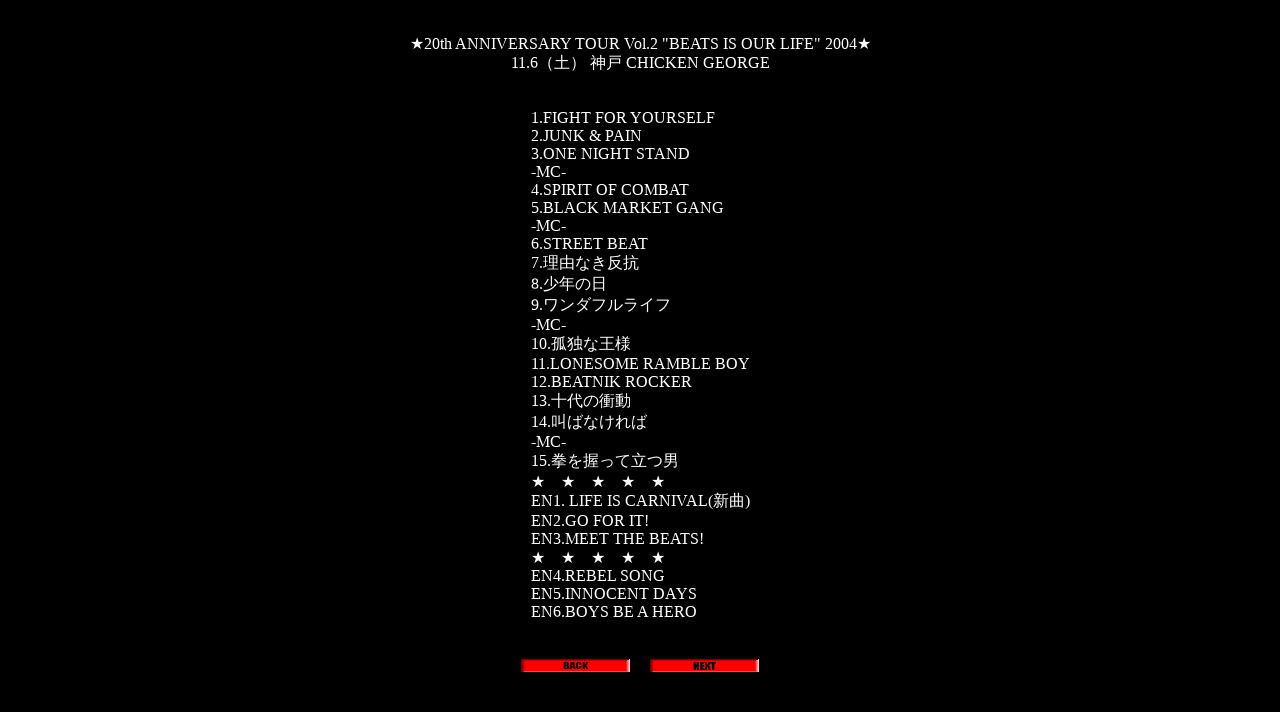

--- FILE ---
content_type: text/html
request_url: http://thestreetbeats.com/set_list/setlist_04/11_06kobe.htm
body_size: 1026
content:
<!DOCTYPE HTML PUBLIC "-//W3C//DTD HTML 4.0//EN">
<HTML>
<HEAD>
<META name="GENERATOR" content="IBM HomePage Builder 2001 V5.0.0 for Windows">
<TITLE></TITLE>
</HEAD>
<BODY bgcolor="#000000" text="#ffffff" link="#ffffff" vlink="#ffffff">
<P align="center"><BR>
��20th ANNIVERSARY TOUR Vol.2 &quot;BEATS
IS OUR LIFE&quot;&nbsp;2004��<BR>
11.6�i�y�j �_�� CHICKEN GEORGE<BR>
</P>
<CENTER>
<TABLE>
  <TBODY>
    <TR>
      <TD nowrap>
      <P class="MsoNormal"><SPAN lang="EN-US" style='font-size:12.0pt;font-family:"�l�r �o�S�V�b�N"'></SPAN><SPAN lang="EN-US" style='font-size:12.0pt;font-family:"�l�r �o�S�V�b�N"'>1.FIGHT FOR YOURSELF<BR>
      2.JUNK &amp; PAIN<BR>
      3.ONE NIGHT STAND<BR>
      -MC-</SPAN><BR>
      <SPAN lang="EN-US" style='font-size:12.0pt;font-family:"�l�r �o�S�V�b�N"'>4.SPIRIT OF COMBAT <BR>
      5.BLACK MARKET GANG<BR>
      -MC-</SPAN><BR>
      <SPAN lang="EN-US" style='font-size:12.0pt;font-family:"�l�r �o�S�V�b�N"'>6.STREET BEAT<BR>
      7.���R�Ȃ����R</SPAN><BR>
      <SPAN lang="EN-US" style='font-size:12.0pt;font-family:"�l�r �o�S�V�b�N"'>8.���N�̓�<BR>
      9.�����_�t�����C�t<BR>
      -MC-</SPAN><BR>
      <SPAN lang="EN-US" style='font-size:12.0pt;font-family:"�l�r �o�S�V�b�N"'>10.�ǓƂȉ��l<BR>
      11.LONESOME RAMBLE BOY<BR>
      12.BEATNIK ROCKER</SPAN><BR>
      <SPAN lang="EN-US" style='font-size:12.0pt;font-family:"�l�r �o�S�V�b�N"'>13.�\��̏Փ�</SPAN><BR>
      <SPAN lang="EN-US" style='font-size:12.0pt;font-family:"�l�r �o�S�V�b�N"'>14.���΂Ȃ����</SPAN><BR>
      <SPAN lang="EN-US" style='font-size:12.0pt;font-family:"�l�r �o�S�V�b�N"'>-MC-<BR>
      15.���������ė��j<BR>
      <SPAN lang="EN-US" style='font-size:12.0pt;font-family:"�l�r �o�S�V�b�N"'>���@���@���@���@��</SPAN><BR>
      EN1. LIFE IS CARNIVAL(�V��)<BR>
      EN2.GO FOR IT!<BR>
      EN3.MEET THE BEATS!</SPAN><BR>
      <SPAN lang="EN-US" style='font-size:12.0pt;font-family:"�l�r �o�S�V�b�N"'>���@���@���@���@��</SPAN><SPAN style='font-size:12.0pt;font-family:"�l�r �o�S�V�b�N"'><SPAN lang="EN-US"><BR>
      EN4.REBEL SONG</SPAN></SPAN><BR>
      <SPAN lang="EN-US" style='font-size:12.0pt;font-family:"�l�r �o�S�V�b�N"'>EN5.INNOCENT DAYS</SPAN><BR>
      <SPAN lang="EN-US" style='font-size:12.0pt;font-family:"�l�r �o�S�V�b�N"'>EN6.BOYS BE A HERO</SPAN></P>
      </TD></TR></TBODY></TABLE><BR>
<SPAN lang="EN-US" style='font-size:12.0pt;font-family:"�l�r �S�V�b�N"'></SPAN><SPAN lang="EN-US" style='font-size:12.0pt;font-family:"�l�r �S�V�b�N"'></SPAN><SPAN lang="EN-US" style='font-size:12.0pt;font-family:"�l�r �S�V�b�N"'></SPAN><SPAN lang="EN-US" style='font-size:12.0pt;font-family:"�l�r �S�V�b�N"'></SPAN><SPAN lang="EN-US" style='font-size:12.0pt;font-family:"�l�r �S�V�b�N"'><SPAN style="mso-spacerun: yes"></SPAN></SPAN><SPAN lang="EN-US" style='font-size:12.0pt;
font-family:"�l�r �S�V�b�N"'></SPAN><SPAN lang="EN-US" style='font-size:12.0pt;font-family:"�l�r �S�V�b�N"'><SPAN style="mso-spacerun: yes"></SPAN></SPAN><SPAN lang="EN-US" style='font-size:12.0pt;font-family:"�l�r �S�V�b�N"'></SPAN><SPAN lang="EN-US" style='font-size:12.0pt;font-family:"�l�r �S�V�b�N"'><SPAN style="mso-spacerun: yes"></SPAN></SPAN><SPAN lang="EN-US" style='font-size:12.0pt;
font-family:"�l�r �S�V�b�N"'></SPAN><FONT size="-1"><SPAN lang="EN-US" style='font-size:12.0pt;font-family:"�l�r �S�V�b�N"'></SPAN><SPAN lang="EN-US" style='font-size:12.0pt;font-family:"�l�r �S�V�b�N"'></SPAN></FONT><A href="11_05okayama.htm"><IMG src="../../contents/back.gif" width="109" height="13" border="0"></A>&nbsp; &nbsp; &nbsp;<A href="11_14kumagaya.htm"><IMG src="../../contents/next.gif" width="109" height="13" border="0"></A></CENTER>
<P class="MsoNormal"><SPAN lang="EN-US" style='font-size:12.0pt;font-family:"�l�r �S�V�b�N"'></SPAN></P></BODY>
</HTML>
